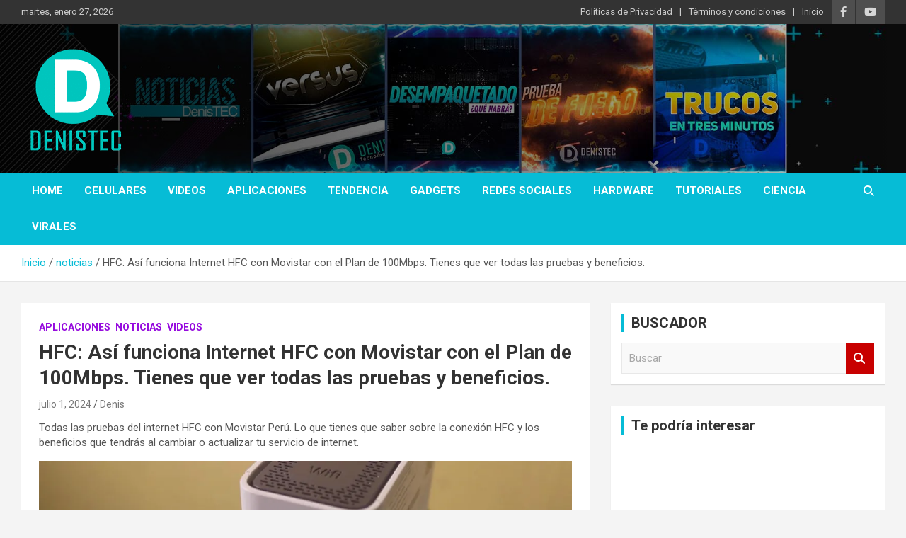

--- FILE ---
content_type: text/html; charset=utf-8
request_url: https://www.google.com/recaptcha/api2/aframe
body_size: 268
content:
<!DOCTYPE HTML><html><head><meta http-equiv="content-type" content="text/html; charset=UTF-8"></head><body><script nonce="hDkx49sQ_tWhKngwn087qw">/** Anti-fraud and anti-abuse applications only. See google.com/recaptcha */ try{var clients={'sodar':'https://pagead2.googlesyndication.com/pagead/sodar?'};window.addEventListener("message",function(a){try{if(a.source===window.parent){var b=JSON.parse(a.data);var c=clients[b['id']];if(c){var d=document.createElement('img');d.src=c+b['params']+'&rc='+(localStorage.getItem("rc::a")?sessionStorage.getItem("rc::b"):"");window.document.body.appendChild(d);sessionStorage.setItem("rc::e",parseInt(sessionStorage.getItem("rc::e")||0)+1);localStorage.setItem("rc::h",'1769529414533');}}}catch(b){}});window.parent.postMessage("_grecaptcha_ready", "*");}catch(b){}</script></body></html>